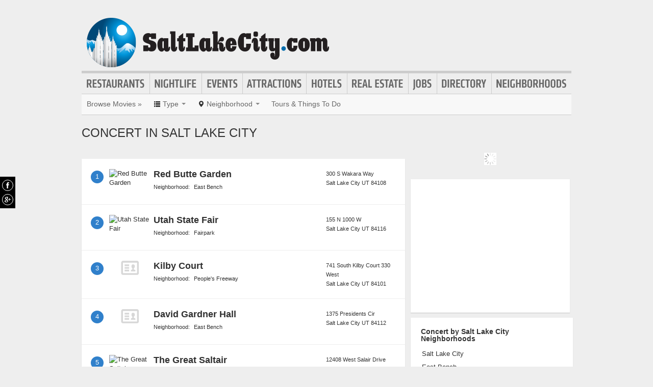

--- FILE ---
content_type: text/html; charset=UTF-8
request_url: https://www.saltlakecity.com/concert
body_size: 9021
content:
<!DOCTYPE html>
<html lang="en" id="saltlakecity-com">
<head>
    <title>Salt Lake City Concert : The Official Salt Lake City Guide</title>
    <meta name="Description" content="The Official Salt Lake City Guide to Concert" />
    <meta http-equiv="Pragma" content="no-cache" />
    <meta http-equiv="Expires" content="-1" />
    <meta name="robots" content="index, follow" />
    <meta name="viewport" content="width=device-width, maximum-scale=1">
    	<link rel="shortcut icon" href="/imgs/favicon.saltlakecity.com.ico" type="image/x-icon" />
	<link rel="stylesheet" href="/css/blvds-20160615231612.min.css" type="text/css" />
	<style>
	#hd .logo{clear:both;}
		</style>
	<meta name="viewport" content="width=device-width, initial-scale=1.0">
	<link rel="stylesheet" href="/css/blvds.mobile-20160615231612.min.css" type="text/css" />
	<script type="text/javascript">
      (function(window){
        var fake = window.jQuery = window.$ = function( fn ) {
          if ( Object.prototype.toString.call( fn ) === '[object Function]' ) {
            fake.queue.push( fn );
          }
        };
        fake.queue = [];
      })(window);
    </script>
        	<!-- Global site tag (gtag.js) - Google Analytics -->
		<script async src="https://www.googletagmanager.com/gtag/js?id=UA-584946-30"></script>
		<script>
		  window.dataLayer = window.dataLayer || [];
		  function gtag(){dataLayer.push(arguments);}
		  gtag('js', new Date());
		  gtag('config', 'UA-584946-30');
		</script>
    		<script type="text/javascript">
		  var _qevents = _qevents || [];
		  (function() {
		   var elem = document.createElement('script');
		   elem.src = (document.location.protocol == "https:" ? "https://secure" : "http://edge")
		               + ".quantserve.com/quant.js";
		   elem.async = true;
		   elem.type = "text/javascript";
		   var scpt = document.getElementsByTagName('script')[0];
		   scpt.parentNode.insertBefore(elem, scpt);  
		  })();
		</script>
</head>
<body id="category" class="category concert" >
	<div id="atf_banner_ad" class="visible-desktop">
			</div>
    <div id="main_container">
        <div id="hd" class="clearfix">
            <span class="nav-mobile-trigger visible-phone">
            	<i class="icon-align-justify"></i>
            </span>
            <div class="logo">
                <a id="logo" href="https://www.saltlakecity.com/"><img src="/imgs/logo-saltlakecity.com.3.png" alt="SaltLakeCity.com"/></a>
            </div>
            <span class="nav-weather visible-phone"></span>
            <div class="userNav clearfix"></div>
						<div class="nav visible-desktop clearfix">
	            <ul class="clearfix">
											<li id="nav-restaurants" class="nav-link">
							<a href="https://www.saltlakecity.com/restaurants">Restaurants</a>
													</li>
											<li id="nav-nightlife" class="nav-link">
							<a href="https://www.saltlakecity.com/nightlife">Nightlife</a>
													</li>
											<li id="nav-events" class="nav-link">
							<a href="https://www.saltlakecity.com/events">Events</a>
													</li>
											<li id="nav-attractions" class="nav-link">
							<a href="https://www.saltlakecity.com/attractions">Attractions</a>
													</li>
											<li id="nav-hotels" class="nav-link">
							<a href="https://www.saltlakecity.com/hotels">Hotels</a>
													</li>
											<li id="nav-realestate" class="nav-link">
							<a href="https://www.saltlakecity.com/real-estate">Real Estate</a>
													</li>
											<li id="nav-jobs" class="nav-link">
							<a href="https://www.saltlakecity.com/jobs">Jobs</a>
													</li>
											<li id="nav-directory" class="nav-link">
							<a href="https://www.saltlakecity.com/places">Directory</a>
													</li>
											<li id="nav-neighborhoods" class="nav-link">
							<a href="https://www.saltlakecity.com/neighborhoods">Neighborhoods</a>
													</li>
						            </ul>
            </div>
        </div>        
        <div id="bd" class="row">
            <div class="span12">	            
									<div id="subnav-template" class="clearfix">
					<div class="subNav clearfix">
	<ul data-event="category_droplist" class="nav-secondary">
		<li class="subNav-label"><a href="https://www.saltlakecity.com/movies" class="muted">Browse Movies &raquo;</a></li>
				<li class="dropdown">
			<a href="#" class="dropdown-toggle" data-toggle="dropdown"><i class="icon-list"></i> <span class="visible-desktop">Type</span> <span class="caret"></span></a>
			<div class="dropdown-menu-wrapper">
				<div class="dropdown-menu-hd visible-phone"><span class="dropdown-menu-label pull-left">Movies</span> <span class="close-dropdown pull-right"><i class="icon-remove icon-white"></i></span></div>
				<ul class="dropdown-menu dropdown-menu-horizontal">
											<li><a href="/film-productions" title="Film Productions">Film Productions</a></li>
											<li><a href="/film-screenings" title="Film Screenings">Film Screenings</a></li>
											<li><a href="/film-studios" title="Film Studios">Film Studios</a></li>
											<li><a href="/photographers" title="Photographers">Photographers</a></li>
											<li><a href="/action-adventure" title="Action/Adventure">Action/Adventure</a></li>
											<li><a href="/comedy" title="Comedy">Comedy</a></li>
											<li><a href="/concert" title="Concert">Concert</a></li>
											<li><a href="/musical-movie" title="Musical Movie">Musical Movie</a></li>
											<li><a href="/scifi-fantasy" title="SciFi/Fantasy">SciFi/Fantasy</a></li>
											<li><a href="/movie-theaters" title="Movie Theaters">Movie Theaters</a></li>
											<li><a href="/movie-rental" title="Movie Rental">Movie Rental</a></li>
											<li><a href="/3D-Movie-Theaters" title="3D Movie Theaters">3D Movie Theaters</a></li>
											<li><a href="/Imax-Movie-Theaters" title="Imax Movie Theaters">Imax Movie Theaters</a></li>
											<li><a href="/Accessible-Movie-Theaters" title="Accessible Movie Theaters">Accessible Movie Theaters</a></li>
									</ul>
			</div>			
		</li>		
						<li class="dropdown">
			<a href="#" class="dropdown-toggle" data-toggle="dropdown"><i class="icon-map-marker"></i> <span class="visible-desktop">Neighborhood</span> <span class="caret"></span></a>
			<div class="dropdown-menu-wrapper">
				<div class="dropdown-menu-hd visible-phone"><span class="dropdown-menu-label pull-left">Neighborhoods</span> <span class="close-dropdown pull-right"><i class="icon-remove icon-white"></i></span></div>
				<ul class="dropdown-menu dropdown-menu-horizontal" role="menu">
											<li><a href="/movies-in-central-city" title="Movies in Central City">Central City</a></li>
											<li><a href="/movies-in-salt-lake-city" title="Movies in Salt Lake City">Salt Lake City</a></li>
											<li><a href="/movies-in-east-bench" title="Movies in East Bench">East Bench</a></li>
											<li><a href="/movies-in-federal-heights" title="Movies in Federal Heights">Federal Heights</a></li>
											<li><a href="/movies-in-marmalade-district" title="Movies in Marmalade District">Marmalade District</a></li>
											<li><a href="/movies-in-sugar-house" title="Movies in Sugar House">Sugar House</a></li>
											<li><a href="/movies-in-american-fork" title="Movies in American Fork">American Fork</a></li>
											<li><a href="/movies-in-bountiful" title="Movies in Bountiful">Bountiful</a></li>
											<li><a href="/movies-in-draper" title="Movies in Draper">Draper</a></li>
											<li><a href="/movies-in-west-jordan" title="Movies in West Jordan">West Jordan</a></li>
											<li><a href="/movies-in-lehi" title="Movies in Lehi">Lehi</a></li>
											<li><a href="/movies-in-layton" title="Movies in Layton">Layton</a></li>
											<li><a href="/movies-in-murray" title="Movies in Murray">Murray</a></li>
											<li><a href="/movies-in-marriort-slaterville" title="Movies in Marriort-Slaterville">Marriort-Slaterville</a></li>
											<li><a href="/movies-in-ogden" title="Movies in Ogden">Ogden</a></li>
											<li><a href="/movies-in-orem" title="Movies in Orem">Orem</a></li>
											<li><a href="/movies-in-provo" title="Movies in Provo">Provo</a></li>
											<li><a href="/movies-in-south-jordan" title="Movies in South Jordan">South Jordan</a></li>
											<li><a href="/movies-in-sandy" title="Movies in Sandy">Sandy</a></li>
											<li><a href="/movies-in-south-salt-lake" title="Movies in South Salt Lake">South Salt Lake</a></li>
											<li><a href="/movies-in-west-valley-city" title="Movies in West Valley City">West Valley City</a></li>
											<li><a href="/movies-in-west-valley" title="Movies in West Valley">West Valley</a></li>
											<li><a href="/movies-in-park-city" title="Movies in Park City">Park City</a></li>
											<li><a href="/movies-in-foothill" title="Movies in Foothill">Foothill</a></li>
											<li><a href="/movies-in-tooele" title="Movies in Tooele">Tooele</a></li>
											<li><a href="/movies-in-peoples-freeway" title="Movies in People's Freeway">People's Freeway</a></li>
									</ul>
			</div>			
		</li>		
						<!-- These !important rules override a.subNav rules of display: inline-block -->
		<style>
			@media (min-width: 768px) {
				.visible-phone, .visible-mobile {
					display: none !important;
				}
			}
			@media only screen and (max-width:768px) {
				.visible-desktop {
					display: none !important;
			 }
			}
		</style>
		<li class="visible-desktop">
			<a href="https://www.partner.viator.com/en/2092/Salt-Lake-City/d5200-ttd" target="_blank">Tours &amp; Things To Do</a>
		</li>
		<li class="visible-mobile">
			<a href="https://2092.m.viator.com/things-to-do/salt-lake-city/5200-0-0-1-0/all-tours.htm" target="_blank">Tours &amp; Things To Do</a>
		</li>
			</ul>
</div>
<script type="text/javascript">
$(function(){
	$('.dropdown-toggle').dropdown();
	//$('.close-dropdown').hide();
	
	// display .subNav-bookmarks <select> for smaller screens only
	if($(window).width() < 481){
		$('.subNav-bookmarks').show();
				$('.subNav-bookmarks select').change(function(){
			window.location = $(this).find('option:selected').val();
		});
	}
});
</script>
					</div>
				                                	<h1 class="page_header"> Concert in Salt Lake City</h1>
                                            </div>
<div class="topRail span12 clearfix">
	</div>
<div class="span8 mainContent">    
		
				<div data-event="business_list" class="business_list clearfix">
	    <div class="hd clearfix">
	    	        
	    </div>
	    <div class="bd clearfix">	    	
							<div class="river">
				  <div class="ad" id="adcontainer1"></div>
<div class="ad" id="adcontainer2"></div>
<script type="text/javascript">
	var BLVDS = BLVDS || {};
	BLVDS.customAd = BLVDS.customAd || {};
	BLVDS.customAd.pageOptions = {'pubId' : 'pub-0032919224847766',
							'query' : "Concert in Salt Lake City, UT",
							'siteLinks' : false,
							'channel' : '3888739726'
							};
	BLVDS.customAd.adblock = BLVDS.customAd.adblock || new Array();
	BLVDS.customAd.adblock.push({'sellerRatings' : false, 'clickToCall' : true, 'plusOnes' : false, 'container' : 'adcontainer1', 'fontSizeTitle' : '13px', 'colorTitleLink' : '#3080CB', 'colorDomainLink' : '#666', 'colorBackground' : '#f8fcff', 'width' : '275px', 'number': 2});
	BLVDS.customAd.adblock.push({'sellerRatings' : false, 'clickToCall' : true, 'plusOnes' : false, 'container' : 'adcontainer2', 'fontSizeTitle' : '13px', 'colorTitleLink' : '#3080CB', 'colorDomainLink' : '#666', 'colorBackground' : '#f8fcff', 'width' : '275px', 'number': 2});
</script>
				</div>
				
							          <div class="business vcard card-container clearfix ">
	          	<span class="marker">1</span>
	              <div class="business_links">
	              		              		<div class="img_frame">
	              		<a href="/places/red-butte-garden" title="Red Butte Garden">
	              		<img class="logo" data-original="http://s3-media2.fl.yelpcdn.com/bphoto/CGK6ld4F7embwTCsR6glfw/ls.jpg" alt="Red Butte Garden" />	              		</a>
	              		</div>
	              		                <div class="fn org"><a href="/places/red-butte-garden" title="Red Butte Garden">Red Butte Garden</a> </div>
	          	                <div class="neighborhood">Neighborhood: <a href="/neighborhoods/east-bench">East Bench</a></div>
	          	          		<div class="meta">
					                    </div>
	            </div>
	            <div class="business_info">
	                  <div class="adr">
								                      		<span class="address street-address">300 S Wakara Way</span>
	                  			                      <span class="city-state">
	                          <span class="locality">Salt Lake City</span>
	                          <span class="region">UT</span>
	                          <span class="post-office-box">84108</span>
	                      </span>
	                        <span class="geo">
	                            <span class="latitude">
	                              <span class="value-title" title="40.766720"></span>
	                            </span>
	                            <span class="longitude">
	                              <span class="value-title" title="-111.826500"></span>
	                            </span>
	                        </span>
							                  </div>
							              </div>

	          </div>
	        	          <div class="business vcard card-container clearfix ">
	          	<span class="marker">2</span>
	              <div class="business_links">
	              		              		<div class="img_frame">
	              		<a href="/places/utah-state-fair" title="Utah State Fair">
	              		<img class="logo" data-original="https://cdn.boulevards.com/imgs/y/20150614042527-LsJaR6ESTxrJjJ3pS6DvkQLsJaR6ESTxrJjJ3pS6DvkQ_ls_180x120r.jpg" alt="Utah State Fair" />	              		</a>
	              		</div>
	              		                <div class="fn org"><a href="/places/utah-state-fair" title="Utah State Fair">Utah State Fair</a> </div>
	          	                <div class="neighborhood">Neighborhood: <a href="/neighborhoods/fairpark">Fairpark</a></div>
	          	          		<div class="meta">
					                    </div>
	            </div>
	            <div class="business_info">
	                  <div class="adr">
								                      		<span class="address street-address">155 N 1000 W</span>
	                  			                      <span class="city-state">
	                          <span class="locality">Salt Lake City</span>
	                          <span class="region">UT</span>
	                          <span class="post-office-box">84116</span>
	                      </span>
	                        <span class="geo">
	                            <span class="latitude">
	                              <span class="value-title" title="40.772198"></span>
	                            </span>
	                            <span class="longitude">
	                              <span class="value-title" title="-111.921219"></span>
	                            </span>
	                        </span>
							                  </div>
							              </div>

	          </div>
	        	          <div class="business vcard card-container clearfix ">
	          	<span class="marker">3</span>
	              <div class="business_links">
	              		              		<div class="img_frame"><a href="/places/kilby-court-on-south-kilby-court-330-west-84101" title="Kilby Court"><span class="logo-default"></span></a></div>
	          			                <div class="fn org"><a href="/places/kilby-court-on-south-kilby-court-330-west-84101" title="Kilby Court">Kilby Court</a> </div>
	          	                <div class="neighborhood">Neighborhood: <a href="/neighborhoods/peoples-freeway">People's Freeway</a></div>
	          	          		<div class="meta">
					                    </div>
	            </div>
	            <div class="business_info">
	                  <div class="adr">
								                      		<span class="address street-address">741 South Kilby Court 330 West</span>
	                  			                      <span class="city-state">
	                          <span class="locality">Salt Lake City</span>
	                          <span class="region">UT</span>
	                          <span class="post-office-box">84101</span>
	                      </span>
	                        <span class="geo">
	                            <span class="latitude">
	                              <span class="value-title" title="40.752953"></span>
	                            </span>
	                            <span class="longitude">
	                              <span class="value-title" title="-111.900635"></span>
	                            </span>
	                        </span>
							                  </div>
							              </div>

	          </div>
	        	          <div class="business vcard card-container clearfix ">
	          	<span class="marker">4</span>
	              <div class="business_links">
	              		              		<div class="img_frame"><a href="/places/david-gardner-hall" title="David Gardner Hall"><span class="logo-default"></span></a></div>
	          			                <div class="fn org"><a href="/places/david-gardner-hall" title="David Gardner Hall">David Gardner Hall</a> </div>
	          	                <div class="neighborhood">Neighborhood: <a href="/neighborhoods/east-bench">East Bench</a></div>
	          	          		<div class="meta">
					                    </div>
	            </div>
	            <div class="business_info">
	                  <div class="adr">
								                      		<span class="address street-address">1375 Presidents Cir</span>
	                  			                      <span class="city-state">
	                          <span class="locality">Salt Lake City</span>
	                          <span class="region">UT</span>
	                          <span class="post-office-box">84112</span>
	                      </span>
	                        <span class="geo">
	                            <span class="latitude">
	                              <span class="value-title" title="40.766243"></span>
	                            </span>
	                            <span class="longitude">
	                              <span class="value-title" title="-111.851700"></span>
	                            </span>
	                        </span>
							                  </div>
							              </div>

	          </div>
	        	          <div class="business vcard card-container clearfix ">
	          	<span class="marker">5</span>
	              <div class="business_links">
	              		              		<div class="img_frame">
	              		<a href="/places/the-great-saltair" title="The Great Saltair">
	              		<img class="logo" data-original="https://cdn.boulevards.com/imgs/business_imgs/20140220122728-the-great-salt-air-logo_thm.jpg" alt="The Great Saltair" />	              		</a>
	              		</div>
	              		                <div class="fn org"><a href="/places/the-great-saltair" title="The Great Saltair">The Great Saltair</a> </div>
	          	                <div class="neighborhood">Neighborhood: <a href="/neighborhoods/magna">Magna</a></div>
	          	          		<div class="meta">
					                    </div>
	            </div>
	            <div class="business_info">
	                  <div class="adr">
								                      		<span class="address street-address">12408 West Salair Drive</span>
	                  			                      <span class="city-state">
	                          <span class="locality">Magna</span>
	                          <span class="region">UT</span>
	                          <span class="post-office-box">84044</span>
	                      </span>
	                        <span class="geo">
	                            <span class="latitude">
	                              <span class="value-title" title="40.709110"></span>
	                            </span>
	                            <span class="longitude">
	                              <span class="value-title" title="-112.101608"></span>
	                            </span>
	                        </span>
							                  </div>
							              </div>

	          </div>
	        <div class="river"><div class="ad" id="adcontainer1"></div>
<div class="ad" id="adcontainer2"></div>
<script type="text/javascript">
	var BLVDS = BLVDS || {};
	BLVDS.customAd = BLVDS.customAd || {};
	BLVDS.customAd.pageOptions = {'pubId' : 'pub-0032919224847766',
							'query' : "Concert in Salt Lake City, UT",
							'siteLinks' : false,
							'channel' : '3888739726'
							};
	BLVDS.customAd.adblock = BLVDS.customAd.adblock || new Array();
	BLVDS.customAd.adblock.push({'sellerRatings' : false, 'clickToCall' : true, 'plusOnes' : false, 'container' : 'adcontainer1', 'fontSizeTitle' : '13px', 'colorTitleLink' : '#3080CB', 'colorDomainLink' : '#666', 'colorBackground' : '#f8fcff', 'width' : '275px', 'number': 2});
	BLVDS.customAd.adblock.push({'sellerRatings' : false, 'clickToCall' : true, 'plusOnes' : false, 'container' : 'adcontainer2', 'fontSizeTitle' : '13px', 'colorTitleLink' : '#3080CB', 'colorDomainLink' : '#666', 'colorBackground' : '#f8fcff', 'width' : '275px', 'number': 2});
</script>
</div>	    </div>
	    <div class="ft">
	        			<p class="missing_business">Don't see the business you're looking for? <a href="/add-places">Add it here</a></p>
	    </div>
	</div>
<script type="text/javascript">
$(function(){ 
	$('.filter-trigger').on('click', function(){
		$('.business_list .list_filters').show();
		$('#close-filter-trigger').addClass('active');
	});
	$('#close-filter-trigger').on('click', function(){
		$('.business_list .list_filters').hide();
		$(this).removeClass('active');
	});
});
</script>
	
	</div>
<div class="span4 rightRail">
	<div class="dfp_300x100_RIGHT loading">
<!-- span data-txt="Advertisement"></span -->
</div>
<script type="text/javascript">
    $(function(){
		function callback(){
			$('.dfp_300x100_RIGHT').removeClass('loading');
		}

		function getIframeHtml(iframe) {
		   if(iframe.contentWindow && iframe.contentWindow.document && iframe.contentWindow.document.body && iframe.contentWindow.document.body.innerHTML) {
		       return iframe.contentWindow.document.body.innerHTML;
		   }
		   return null;
		}

		var dfpNumChecks = 20;
		var dfpCheckCount = 0;
		var dfpCheckTimer = 100;

		function dfpLoadCheck(adId) {
		   var nodes = document.getElementById(adId).childNodes;

		   if(nodes.length && nodes[0].nodeName.toLowerCase() == 'iframe' && getIframeHtml(nodes[0])) {
		       //the iframe for the ad has rendered
		       callback();
		       return;
		   } else if($('#' + adId).css('display') == 'none' || (dfpCheckCount >= dfpNumChecks)) {
		       //the ad unit has been hidden by collapseEmptyDivs()
		       callback();
		       return;
		   } else {
		       dfpCheckCount++;
		       setTimeout(function() { dfpLoadCheck(adId) }, dfpCheckTimer); 
		   }
		}
		dfpLoadCheck('right-300x100-3');
    });
</script>
	<div data-event="businesses_on_map" class="businesses_on_map module">
		<div class="bd">
			<div class="map" alt="Concert businesses in Salt Lake City on a map"></div>
		</div>
	</div>
	<script type="text/javascript">
	$(function(){
		$.getScript("//maps.googleapis.com/maps/api/js?libraries=geometry&sensor=false&callback=init&key=AIzaSyAQHafddTYz2cvpdvqSlLmwwf2pDyThdjA");
	});
	function init()
	{
		var mapEl = $('.businesses_on_map .map')[0];
		var numbers = true;
		
		var latitude = 40.76078;
		var longitude = -111.891045;
		var points = [{"name":"Red Butte Garden","slug":"\/places\/red-butte-garden","latitude":"40.766720","longitude":"-111.826500","addy":"300 S Wakara Way, Salt Lake City, UT 84108","thm_img":"http:\/\/s3-media2.fl.yelpcdn.com\/bphoto\/CGK6ld4F7embwTCsR6glfw\/ls.jpg"},{"name":"Utah State Fair","slug":"\/places\/utah-state-fair","latitude":"40.772198","longitude":"-111.921219","addy":"155 N 1000 W, Salt Lake City, UT 84116","thm_img":"https:\/\/cdn.boulevards.com\/imgs\/y\/20150614042527-LsJaR6ESTxrJjJ3pS6DvkQLsJaR6ESTxrJjJ3pS6DvkQ_ls_180x120r.jpg"},{"name":"Kilby Court","slug":"\/places\/kilby-court-on-south-kilby-court-330-west-84101","latitude":"40.752953","longitude":"-111.900635","addy":"741 South Kilby Court 330 West, Salt Lake City, UT 84101","thm_img":""},{"name":"David Gardner Hall","slug":"\/places\/david-gardner-hall","latitude":"40.766243","longitude":"-111.851700","addy":"1375 Presidents Cir, Salt Lake City, UT 84112","thm_img":""},{"name":"The Great Saltair","slug":"\/places\/the-great-saltair","latitude":"40.709110","longitude":"-112.101608","addy":"12408 West Salair Drive, Magna, UT 84044","thm_img":"https:\/\/cdn.boulevards.com\/imgs\/business_imgs\/20140220122728-the-great-salt-air-logo_thm.jpg"}];
		var center = new google.maps.LatLng(latitude, longitude);
		
		var marker, i, cityCircle, marker_point, infobox;
		var mapOptions = {
		    center: center,
		    mapTypeControl:false,
		    mapTypeId: google.maps.MapTypeId.ROADMAP,
		    scrollwheel:false,
		    zoomControlOptions: {
		      style: google.maps.ZoomControlStyle.SMALL
		    },
		    styles: [ { "featureType": "road", "elementType": "geometry.fill", "stylers": [ { "color": "#ffffff" } ] },{ "featureType": "road", "elementType": "labels.text.stroke", "stylers": [ { "visibility": "off" } ] },{ "featureType": "road", "elementType": "labels.icon", "stylers": [ { "visibility": "off" } ] },{ "featureType": "road", "elementType": "geometry.stroke", "stylers": [ { "visibility": "off" } ] },{ "featureType": "poi", "stylers": [ { "visibility": "off" } ] },{ "featureType": "water", "elementType": "geometry", "stylers": [ { "color": "#70cde3" } ] } ],
		    streetViewControl: false
		};
		var map = new google.maps.Map(mapEl, mapOptions);
		var boundary = new google.maps.LatLngBounds();
		var icon = new google.maps.MarkerImage("/imgs/map-pins-3.png", new google.maps.Size(30, 41), new google.maps.Point(0, 0));
		var shadow = new google.maps.MarkerImage('/imgs/map-pin-shadow.png', new google.maps.Size(50, 40), new google.maps.Point(30,0), new google.maps.Point(0, 40));
		var mouseoverTimeoutId = null;
		var offset;
		for (i = 0; i < points.length; i++) {
			marker_point = new google.maps.LatLng(points[i].latitude, points[i].longitude);
			boundary.extend(marker_point);
			if(numbers){
				icon = new google.maps.MarkerImage("/imgs/map-pins-3.png", new google.maps.Size(30, 41), new google.maps.Point((i+1)*30, 0));
			}
			marker = new google.maps.Marker({
				position: marker_point,
				map: map,
				shadow: shadow,
				name: points[i].name,
				slug: points[i].slug,
				addy: points[i].addy,
				img: points[i].thm_img,
				icon: icon
			});
			offset = (points[i].thm_img != '')? -134:-110;
			$.getScript("https://cdn.jsdelivr.net/npm/google-maps-infobox@2.0.0/infobox-module.min.js", function () {
			infobox = new InfoBox({
				content: '',
				disableAutoPan: false,
				alignBottom: true,
				pixelOffset: new google.maps.Size(offset, -50),
				closeBoxURL: "",
				infoBoxClearance: new google.maps.Size(5, 5)
			});
			// override the default draw function in infobox.js so we can fade in
			var oldDraw = infobox.draw;
			infobox.draw = function(){
				oldDraw.apply(this);
				$(infobox.div_).hide();
				$(infobox.div_).fadeIn();
			};
			});
			google.maps.event.addListener(marker, 'click', function(){
				window.location.href = this.slug;
			});
			google.maps.event.addListener(marker, 'mouseover', function(){
				var element = this;
				mouseoverTimeoutId = setTimeout(
					function(){
						//infobox.close();
						infoBox = '<div class="map_pin_tooltip clearfix" id="infobox">';
						if(element.img != ''){
							infobox.boxStyle_.width = '276px';
							infobox.pixelOffset_.width = -134;
							infoBox += '<div class="thumb"><img src="'+element.img+'"></div>';
						}else{
							infobox.boxStyle_.width = '220px';
							infobox.pixelOffset_.width = -110;
						}
						infoBox += '<div class="details">';
						infoBox += '<h5 class="fn org">'+element.name+'</h5>';
						infoBox += '<div class="address">'+element.addy+'</div>';
						infoBox += '</div><span class="caret"></span></div>';
						infobox.content_ = infoBox;
						infobox.open(map, element);
					},
					300 //This is your timeout to open the infowindow 
				);
			});
			google.maps.event.addListener(marker, 'mouseout', function(){
				if(mouseoverTimeoutId){
					clearTimeout(mouseoverTimeoutId);
					mouseoverTimeoutId = null;
					$(infobox.div_).fadeOut(200, function(){
						infobox.close();
					});
				}
			});
		}
		map.fitBounds(boundary);
	}
	</script>
<div data-event="boundary_list" class="neighborhood_list card-container extra-padding module clearfix">
    <div class="hd"><h2>Concert by Salt Lake City Neighborhoods</h2></div>
    <div class="bd row">
        <ul class="unstyled clearfix">
          <li class="span2"><a href="/concert-in-salt-lake-city">Salt Lake City</a></li>
          <li class="span2"><a href="/concert-in-east-bench">East Bench</a></li>
          <li class="span2"><a href="/concert-in-federal-heights">Federal Heights</a></li>
          <li class="span2"><a href="/concert-in-marmalade-district">Marmalade District</a></li>
          <li class="span2"><a href="/concert-in-magna">Magna</a></li>
          <li class="span2"><a href="/concert-in-foothill">Foothill</a></li>
          <li class="span2"><a href="/concert-in-fairpark">Fairpark</a></li>
          <li class="span2"><a href="/concert-in-peoples-freeway">People's Freeway</a></li>
        </ul>
    </div>
</div>
</div>
</div>
<div id="ft">
	    <div class="ftNav clearfix">
    	<div class="row">
			<div class="span6">
				<div class="row">
					<div class="span4 ftMenu">
						<p><a id="logo" href="https://www.saltlakecity.com/"><img src="/imgs/logo-saltlakecity.com.3.png" alt="SaltLakeCity.com"/></a></p>
						<p id="footer-primary-menu">
															<a href="https://www.saltlakecity.com/restaurants">Restaurants</a> /
															<a href="https://www.saltlakecity.com/nightlife">Nightlife</a> /
															<a href="https://www.saltlakecity.com/events">Events</a> /
															<a href="https://www.saltlakecity.com/attractions">Attractions</a> /
															<a href="https://www.saltlakecity.com/hotels">Hotels</a> /
															<a href="https://www.saltlakecity.com/real-estate">Real Estate</a> /
															<a href="https://www.saltlakecity.com/jobs">Jobs</a> /
															<a href="https://www.saltlakecity.com/places">Directory</a> /
															<a href="https://www.saltlakecity.com/neighborhoods">Neighborhoods</a> /
														<a href="/boulevards-city-guides">Other&nbsp;City&nbsp;Guides</a>
														/ <a href="https://blvds.com/deals?territory_id=42" target="_blank">Deals</a>
													</p>
					</div>
				</div>
			</div>
			
			<div class="row last visible-desktop">
				<div class="span2">
					<a class="footer-cta-btn" href="https://www.saltlakecity.com/add-places" title="Add your business">
						<div class="circle-btn"><i class="sprite icon-vcard"></i></div>
						<p>Add Your Business</p>
					</a>
				</div>
				<div class="span2">
					<a class="footer-cta-btn" href="https://www.saltlakecity.com/add-events" title="List your event">
						<div class="circle-btn"><i class="sprite icon-cal"></i></div>
						<p>List Your Event</p>
					</a>
				</div>
				<div class="span2 last">
					<a class="footer-cta-btn" href="https://www.saltlakecity.com/hotels" title="Book a room">
						<div class="circle-btn"><i class="sprite icon-suitcase"></i></div>
						<p>Places to Stay</p>
					</a>
				</div>
			</div>
        </div>
        <div class="row">
        	<div class="span12">
				<p class="text-center">&copy; 2026 SaltLakeCity.com: A City Guide by <a href="https://blvds.com" title="Boulevards New Media">Boulevards</a>. All Rights Reserved. <a href="https://www.saltlakecity.com/advertise">Advertise with us</a> <span class="sep">|</span> <a href="https://www.saltlakecity.com/contact.html">Contact us</a> <span class="sep">|</span> <a href="https://www.saltlakecity.com/privacy.html" rel="nofollow">Privacy Policy</a> <span class="sep">|</span> <a href="https://www.saltlakecity.com/tos.html" rel="nofollow">Terms of Use</a> <span class="sep">|</span> <a href="https://www.saltlakecity.com/sitemap">Site Map</a></p>
        	</div>
        </div>
    </div>
</div>
</div>

<div class="allpagesocial">
	  		<a href="https://www.facebook.com/Saltlakecitydotcom" title="SaltLakeCity.com on Facebook" target="_blank"><i class="sprite white facebook"></i></a>
  	  	  		<a href="https://plus.google.com/102175409053940983325" title="SaltLakeCity.com on Google+" target="_blank" rel="publisher"><i class="sprite white googleplus"></i></a>
  	  	</div>

<div class="nav-mobile visible-phone clearfix">
	<div class="nav-mobile-menu-wrapper">
		<ul class="channels-menu unstyled">
			<li id="nav-home"><a href="https://www.saltlakecity.com/">Home</a></li>
		</ul>
		<div id="nav-search-mobile"></div>
	</div>
	<div id="add-content-links" class="link-group">
		<a href="https://www.saltlakecity.com/add-places" title="Add your business"><i class="icon-map-marker"></i> Add Business</a>
		<a href="https://www.saltlakecity.com/add-events" title="List your event"><i class="icon-calendar"></i> Add Event</a>
	</div>
</div>

<div class="userNav-mobile visible-phone clearfix"></div>
<script type="text/javascript">
$(function() {
	var visitortime = new Date();
	var visitortimezone = -visitortime.getTimezoneOffset();
	var removeImgs = true;
	var reportedImgs = [];
	if(removeImgs && !$.browser.msie)
	{
		$('.business_photos img[data-id], .thumbs img[data-id]').error(function(e) {
			var id = $(this).attr('data-id');
			var src = $(this).attr('src');
			if(!id || !src){
				return;
			}
			if (reportedImgs.indexOf(src) != -1) {
				return;
			}
			var req_url = '/check-image.php?id='+ id+'&src='+ src;
			$.ajax({
				type: "GET",
				url: req_url,
				success: function(data){ }
			});
			reportedImgs.push(src);
		});
	}
	if(document.cookie.indexOf("local") >= 0)
	{
		var userLoggedIn = function(data)
		{
			var weather = '<a class="weather_link primary-color" title="Salt Lake City Weather" href="https://www.saltlakecity.com/weather"><i id="" class="wCondition"></i><span></span></a>';
			var html = (data && data.url)? weather + ' <a class="profile" href="'+data.url+'">'+data.username+'</a> | <a class="logout" href="https://www.saltlakecity.com/logout.html">Sign out</a>' : weather + ' <a class="profile" href="https://www.saltlakecity.com/register.html">Register</a> | <a class="login" href="https://www.saltlakecity.com/login.html">Sign in</a>';
			$('.userNav').html(html);
			$('.nav-mobile').prepend('<div class="userNav"><i class="icon-user"></i> ' + html + '</div>');
			$('.nav-weather').html(weather);
		};
		$.ajax({
		    type: "GET",
		    dataType: "json",
		    url: '/logged-in?timezone=' + visitortimezone,
		    success: function(data){
		    	userLoggedIn(data);
		    },
			error: function(){
				userLoggedIn();
			}
		});
	}
	else
	{
		var weather = '<a class="weather_link primary-color" title="Salt Lake City Weather" href="https://www.saltlakecity.com/weather"><i id="" class="wCondition"></i><span></span></a>';
		var html = weather + ' <a class="profile" href="https://www.saltlakecity.com/register.html">Register</a> | <a class="login" href="https://www.saltlakecity.com/login.html">Sign in</a>';
		$('.userNav').html(html);
		$('.nav-mobile').prepend('<div class="userNav"><i class="icon-user"></i> ' + html + '</div>');
		$('.nav-weather').html(weather);
	}
	if($('.shareButtons').length > 0 ){
		var url = window.location.protocol + "//" + window.location.hostname + window.location.pathname;
		$('.shareButtons').append('<div class="twitter socialBtn"><a href="http://twitter.com/share" class="twitter-share-button" data-count="vertical">Tweet</a></div>');
		$.getScript("http://platform.twitter.com/widgets.js", function(){ });
		var iframe = document.createElement('iframe');
		faceUrl = '//www.facebook.com/plugins/like.php?href='+url;
		faceUrl += '&width&layout=box_count&action=like&show_faces=false&share=false&height=65px';
		$('.shareButtons').append('<div class="facebookLike socialBtn"></div>');
		$('<iframe/>', {
		    src: faceUrl,
		    scrolling: 'no',
		    frameborder: '0',
		    allowTransparency: 'true',
		    style: 'border:none; overflow:hidden; height:65px;',
		    className:'facebook-like-button'
		}).appendTo('.facebookLike');
		$('.shareButtons').append('<div class="googleplus socialBtn"><g:plusone count="true" size="tall"></g:plusone></div></div>');
		(function() {
		    var po = document.createElement('script'); po.type = 'text/javascript'; po.async = true;
		    po.src = '//apis.google.com/js/plusone.js';
		    var s = document.getElementsByTagName('script')[0]; s.parentNode.insertBefore(po, s);
		})();		
	}
	
	// mobile nav flyout
	$('.nav-mobile-trigger').live('click', function(){
		if ( $('#main_container').hasClass('open') ){
			$('#main_container').removeClass('open');
			$('.nav-mobile').removeClass('open');
			$(this).html('<i class="icon-align-justify"></i>');
		} 
		else 
		{
			$('#main_container').addClass('open');
			$('.nav-mobile').addClass('open');
			$(this).html('<i class="icon-remove"></i>');
		}
	});
	
	$('#main_container #bd').live('click', function(){
		$('#main_container').removeClass('open');
		$('.nav-mobile').removeClass('open');
		$('.nav-mobile-trigger').html('<i class="icon-align-justify"></i>');
	});
	
	// get nav menu from header and copy to mobile nav
	var navItems = $('#main_container #hd .nav').html();
	$('.nav-mobile .channels-menu').append(navItems);
	
	// get search input and display in mobile nav
	var searchForm = $('#nav-search').html();
	$('#nav-search-mobile').append(searchForm);
	
	// user account dropdown for mobile
	$('.account-mobile-trigger').live('click', function(){
		if ( $('.userNav-mobile').hasClass('open') ){
			$('.userNav-mobile').removeClass('open');
		} 
		else 
		{
			$('.userNav-mobile').addClass('open');
		}
	});
	
	function setMobileNavHeight(){
		var mobileNavPaddingTop = $('.nav-mobile').css('padding-top');
		mobileNavPaddingTop = mobileNavPaddingTop.replace('px', '');
		
		var mobileNavPaddingBottom = $('.nav-mobile').css('padding-bottom');
		mobileNavPaddingBottom = mobileNavPaddingBottom.replace('px', '');
		
		mobileNavHeight = $(window).height() - ( parseInt(mobileNavPaddingTop) + parseInt(mobileNavPaddingBottom) );
		
		$('.nav-mobile').css('height', mobileNavHeight);
	}
	$('img[data-original]').show().lazyload({effect : "fadeIn", failure_limit : $('img[data-original]').length + 100});

});
</script>
<script type="text/javascript">
	var BLVDS = BLVDS || {};
	if(BLVDS.customAd){
		//display either one or two ad blocks depending how many are set
		if(BLVDS.customAd.adblock.length > 1){
			_googCsa('ads', BLVDS.customAd.pageOptions, BLVDS.customAd.adblock[0], BLVDS.customAd.adblock[1]);
		}else{
			_googCsa('ads', BLVDS.customAd.pageOptions, BLVDS.customAd.adblock[0]);
		}
	}
</script>
		<script async="true" type="text/javascript" src="/js/blvds-20150529190304.min.js"></script>
<script defer src="https://static.cloudflareinsights.com/beacon.min.js/vcd15cbe7772f49c399c6a5babf22c1241717689176015" integrity="sha512-ZpsOmlRQV6y907TI0dKBHq9Md29nnaEIPlkf84rnaERnq6zvWvPUqr2ft8M1aS28oN72PdrCzSjY4U6VaAw1EQ==" data-cf-beacon='{"version":"2024.11.0","token":"2347a5ad18204e79a5aa2da7d4c147e8","r":1,"server_timing":{"name":{"cfCacheStatus":true,"cfEdge":true,"cfExtPri":true,"cfL4":true,"cfOrigin":true,"cfSpeedBrain":true},"location_startswith":null}}' crossorigin="anonymous"></script>
</body>
</html>
